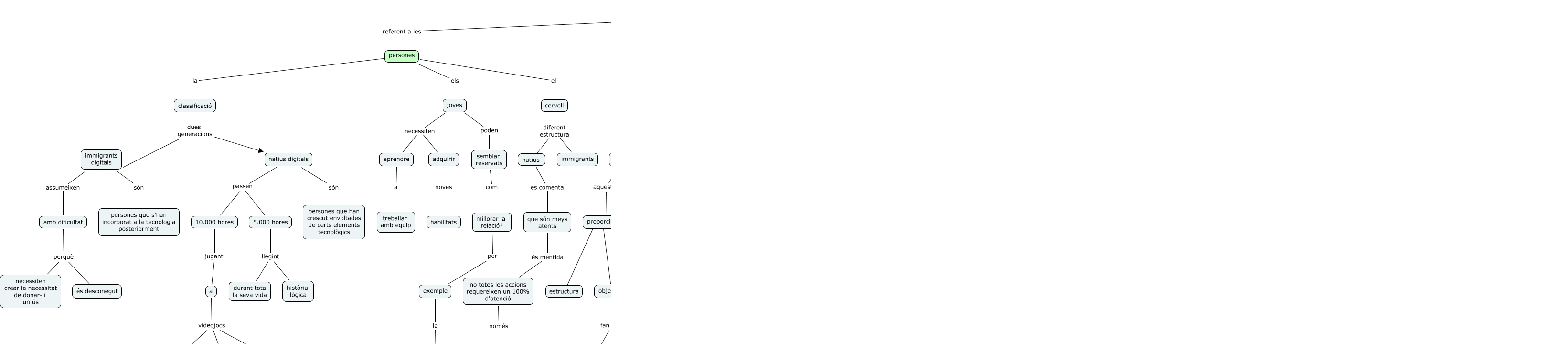

--- FILE ---
content_type: text/html
request_url: https://cmapspublic3.ihmc.us/rid=1293726703031_1860330095_19505/mapa%20de%20l'entrevista.cmap
body_size: 9131
content:
<HTML>
<HEAD>
  <TITLE>mapa de l'entrevista </TITLE>
  <meta NAME = "GENERATOR"          CONTENT = "IHMC CmapTools v4.18">
  <meta NAME = "KEYWORDS"           CONTENT = "Berta López, Mapa Conceptual, cmap, CmapTools, IHMC, mapa de l'entrevista,  millorar la relació?,  aprenem,  emocional,  objectius,  inconvenients,  història lògica,  professors,  intel·ligencies múltiples,  recompensa,  natius digitals,  amb,  persones que s'han incorporat a la tecnologia posteriorment,  immigrants,  oposició,  assumir riscs,  natius,  regles,  conseqüències,  habilitats,  de totes les edats">
  <meta NAME = "DESCRIPTION"        CONTENT = "Este Cmap, tiene información relacionada con: mapa de l'entrevista, videojocs tenen regles, a videojocs interacció, JOCS tenen inconvenients, ensenyen a actuar, alumne ha d'aprendre a responsabilitzar-se de forts, beneficis són molts permeten, situacions de repte, persones els joves, professors han de motivar, que són meys atents és mentida no totes les accions requereixen un 100% d'atenció, emoció fa que ens en recordem, estiguin motivats i amb l' emoció, repte mostren resultats, persones la classificació, perills com ara dades personals, canvi nou projecte pedagògic diferent, L'EDUCACIÓ necessita canvi, videojocs referent a les persones, natius digitals passen 10.000 hores, sentiments d' intensitat en la vida">
  <meta NAME = "AUTHOR"             CONTENT = "IHMC CmapTools">
  <meta HTTP-EQUIV = "Content-Type" CONTENT = "text/html; charset = UTF-8">
  <script LANGUAGE="JavaScript1.2">
  <!--
    //  PopUp --
    //  Institute for Human and Machine Cognition, http://www.ihmc.us/
    //  CmapTools, Version 4.15, http://cmap.ihmc.us/
    //  Modify by: CmapTools Developers, cmapsupport@ihmc.us
    //  Date: 02/05/2008

    var IE = 0;
    var IE4PC = 0;
    var NS = 0;
    var GECKO = 0;

    var openpopups = new Array();

    if (document.all) {                 // Internet Explorer Detected
	   IE = true;	
    }
    else if (document.layers) {         // Netscape Navigator Detected
	   NS = true;	
    }
    else if (document.getElementById) { // Netscape 6 Detected
       GECKO = true;
    }
    else {
	   alert("Unrecognized Browser Detected::\nSorry, your browser is not compatible.");
    }

    if (IE)
    {
	   OS = navigator.platform;
	   VER = new String(navigator.appVersion);
	   VER = VER.substr (0, VER.indexOf(" "));
	   if ((VER < 4.8) && (OS == "Win32")) 
	   {
	       IE4PC = 1;
	   }
    }

    function handleResize() {
	    location.reload();
	    return false;
    }


    if ((NS) && (navigator.platform == "MacPPC")) {
	   window.captureEvents (Event.RESIZE);
	   window.onresize = handleResize;
    }

    function openResource(event, resourcePath, resourceName, resourceType)
    {
	   var newwindow;

       // Resource MIMETypes are enumerated as follows: 
       // cMap     = Undefined
       // Image    = 0
       // Video    = 1
       // Text     = 2
       // Audio    = 3

       popDown();

	   switch (resourceType) 
	   {
	    case 0:     //Image
                    newwindow = window.open (resourcePath,resourceName);
                    newwindow.onBlur = newwindow.focus()
                    var text ='<center><img src=\"';
                    text += resourcePath;
                    text +='\"> </center>';
             break;
		
	    case 1:  text   // Video
		     newwindow = window.open (resourcePath,resourceName);
                     newwindow.onBlur = newwindow.focus()
                     var text ='<embed src=\"';
                     text += resourcePath;
                     text +='\" autostart=true> </embed> ';
             break;

	    case 2:      // Text or Unknown 
		     newwindow = window.open(resourcePath,resourceName);
                     newwindow.onBlur = newwindow.focus()
              break;

	    case 3:       // Audio
                    newwindow = window.open (resourcePath,resourceName);
                    newwindow.onBlur = newwindow.focus()
                    var text ='<embed src=\"';
                    text += resourcePath;
                    text +='\" autoplay=true> </embed> ';
             break;

	    case 4:
                    newwindow = window.open(resourcePath,resourceName);
                    newwindow.onBlur = newwindow.focus()
	     break;
	    }
        return;
    }



    function popUpEvt(event, popupName)
    {
	popDown();

	if (GECKO)
	{
	    document.getElementById(popupName).style.left = event.layerX;
	    document.getElementById(popupName).style.top = event.layerY;
	    document.getElementById(popupName).style.background = "#B3B3B3";
	    document.getElementById(popupName).style.visibility = "visible";
	    openpopups.push(popupName);
	}
	else if (NS) 
	{
	    document.layers[popupName].moveTo (event.pageX, event.pageY);
	    document.layers[popupName].bgColor = "#B3B3B3";
	    document.layers[popupName].visibility = "show";
	    openpopups.push(popupName);
	}
	else // if (IE)
	{
	    window.event.cancelBubble = true;
	    if (!IE4PC) {
		document.all[popupName].style.backgroundColor = "#B3B3B3";
	    }	
	    document.all[popupName].style.left = window.event.clientX + document.body.scrollLeft;
	    document.all[popupName].style.top = window.event.clientY + document.body.scrollTop;
	    document.all[popupName].style.visibility = "visible";
	    openpopups[openpopups.length] = popupName;
	}
	return false;
    }

    function popDown()
    {
	var popupname;
	
	for (var i = 0; i < openpopups.length; i++) 
	{
	    popupname = new String (openpopups[i]);      
	    if (GECKO) {
		document.getElementById(popupname).style.visibility = "hidden";
	    }
	    else if (NS) {
		document.layers[popupname].visibility = "hide";
	    }
	    else {
		document.all[popupname].style.visibility = "hidden";
	    }
	}
	openpopups = new Array();
	return;
    }

    function popDownNoGecko() 
    {
	var popupname;
	for (var i = 0; i < openpopups.length; i++) 
	{
	    popupname = new String (openpopups[i]);      
	    if (GECKO) {
           //  document.getElementById(popupname).style.visibility = "hidden"; 
	        return;   // erased for test purposes
	    }  
	    else if (NS) {
	        document.layers[popupname].visibility = "hide";
	    }
	    else {
	        document.all[popupname].style.visibility = "hidden";
	    }
	}
	openpopups = new Array();
        return;
    }
  //-->
  </script>
</HEAD>
<body bgcolor="#FFFFFF" leftmargin="0" topmargin="0">
  <noscript>    <table width=90% cellpadding=10>      <tr>	<td bgcolor=ff4444>	  <font color=000000 size=+1 face="helvetica">	    <h1>Warning:</h1>	    <b>JavaScript is turned OFF.  None of the links on this page will work until it is reactivated.	      <p>		<a href="http://cmap.ihmc.us/docs/EnablingJavaScript.html">		  If you need help turning JavaScript On, click here.		</a>	      </p>	    </b>	</td>      </tr>    </table>
Este Cmap, tiene información relacionada con: mapa de l'entrevista, videojocs tenen regles, a videojocs interacció, JOCS tenen inconvenients, ensenyen a actuar, alumne ha d'aprendre a responsabilitzar-se de forts, beneficis són molts permeten, situacions de repte, persones els joves, professors han de motivar, que són meys atents és mentida no totes les accions requereixen un 100% d'atenció, emoció fa que ens en recordem, estiguin motivats i amb l' emoció, repte mostren resultats, persones la classificació, perills com ara dades personals, canvi nou projecte pedagògic diferent, L'EDUCACIÓ necessita canvi, videojocs referent a les persones, natius digitals passen 10.000 hores, sentiments d' intensitat en la vida

</noscript>

<map name="mapa de l'entrevista">
</map>

<center>
  <table width=* height=* cellpadding=0 cellspacing=0 border=0>
    <tr>
      <td valign=center align=center>
      <img USEMAP="#mapa de l'entrevista"
           SRC          = "?rid=1293726703031_1860330095_19505&partName=htmljpeg"
           ALIGN=middle
           BORDER=0
           onClick=popDown();>
    </tr> 
    <tr> 
       <td valign=top align=right>
       <table cellpadding=0 cellspacing=0 border=0>
	<tr> 
              <td align=right valign=middle>
                 <map name="CMapToolsTrademark"> 
                     <area shape="rect" 
                           href="http://cmap.ihmc.us/" 
                            onClick="openResource(event,'http://cmap.ihmc.us/', 0, 2); return false;"
                           coords="1,1,210,50"> 
                  </map>
 	<tr>
 	  <td ALIGN=right VALIGN=middle>
           <img USEMAP="#CMapToolsTrademark"
   SRC=../servlet/SBReadResourceServlet?getLogo
" ALT="IHMC CmapTools Trademark" width="210" height="50" 
                ALIGN=middle
                BORDER=0>
 	   </td>
 	     <td valign=middle>
          </td>
 	</tr>
       </table>
    </td> 
  </tr> 
 </table>
</center> 
</BODY> 
</HTML> 

